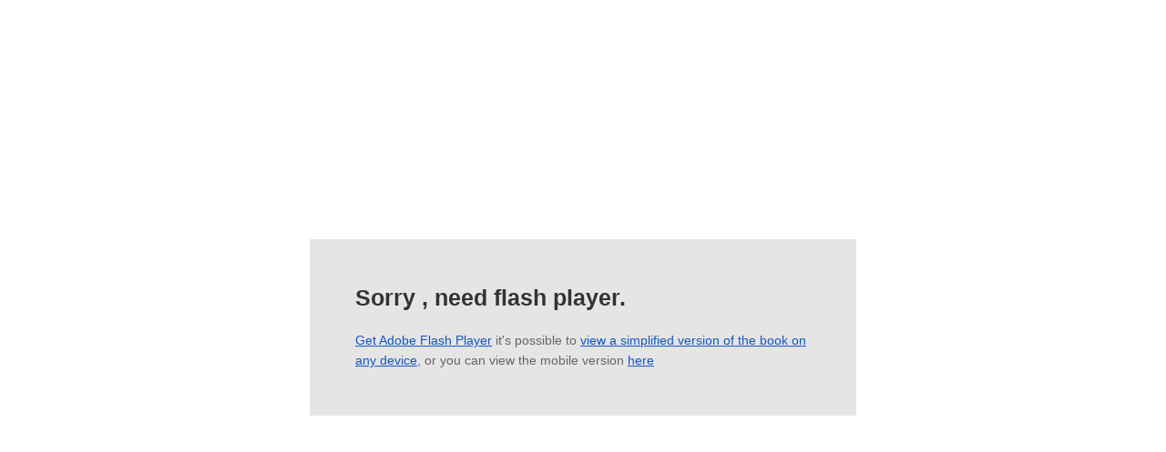

--- FILE ---
content_type: text/html
request_url: http://chronik-2007.tcgoefis.at/
body_size: 4581
content:
<!DOCTYPE html PUBLIC "-//W3C//DTD XHTML+RDFa 1.0//EN" "http://www.w3.org/MarkUp/DTD/xhtml-rdfa-1.dtd">
<html xmlns="http://www.w3.org/1999/xhtml" 
    version="XHTML+RDFa 1.0"
    xmlns:og="http://ogp.me/ns#"
    xml:lang="en">
<!-- 
    Smart developers always View Source. 
    
    This application was built using Adobe Flex, an open source framework
    for building rich Internet applications that get delivered via the
    Flash Player or to desktops via Adobe AIR. 
    
    Learn more about Flex at http://flex.org 
    // -->
<head>
<meta http-equiv="Content-Type" content=
"text/html; charset=utf-8" />
<title>Chronik 2007</title>
<meta name="Keywords" content="" />
<meta name="Description" content="Chronik 2007" />
<meta name="Generator" content="Flip PDF Professional(MAC) 2.5.20 at http://www.flipbuilder.com" />
<meta name="medium" content="video"/> 

<meta property="og:image" content="files/shot.png"/>
<meta property="og:title" content="Chronik 2007"/> 
<meta property="og:description" content="Chronik 2007" />
<meta property="og:video" content="book.swf"/> 
<meta property="og:video:height" content="300"/> 
<meta property="og:video:width" content="420"/> 
<meta property="og:video:type" content="application/x-shockwave-flash"/> 

<meta name="video_height" content="300"/> 
<meta name="video_width" content="420"/> 
<meta name="video_type" content="application/x-shockwave-flash"/> 
<meta name="og:image" content="files/shot.png"/>

<link rel="image_src" href="files/shot.png"/>
 
<!-- Include CSS to eliminate any default margins/padding and set the height of the html element and 
       the body element to 100%, because Firefox, or any Gecko based browser, interprets percentage as 
    the percentage of the height of its parent container, which has to be set explicitly.  Initially, 
    don't display flashContent div so it won't show if JavaScript disabled.
  -->

<style type="text/css" media="screen">
/*<![CDATA[*/
html,
body
{
 height:100%;
 margin: 0px;
 overflow:hidden;
}

body
{
 margin:0;
 padding:0;
 overflow:auto;
 text-align:center;
 background-color: #ffffff;
}

#flashContent
{
 display:none;
}
/*]]>*/
</style>
<script type="text/javascript" src="js/swfobject.js"></script>
<script type="text/javascript" src="js/fbscript.js"></script>

</head>
<body>
<!-- SWFObject's dynamic embed method replaces this alternative HTML content with Flash content when enough 
    JavaScript and Flash plug-in support is available. The div is initially hidden so that it doesn't show
    when JavaScript is disabled.
  -->
  
<div id="flashContent">
<p>To view this page ensure that Adobe Flash Player version 10.0.0
or greater is installed.</p>
 
 <script>
 	function showUserAgent(){
		var str = navigator.userAgent;
		var p = document.createElement("p");
		p.innerHTML = str;
		p.className = "gray";
		document.getElementById("flashContent").appendChild(p);
	}
	
	window.setTimeout(showUserAgent, 200);
</script>
</div>
<noscript><div><object classid=
"clsid:D27CDB6E-AE6D-11cf-96B8-444553540000" width="100%" height=
"100%" id="FlipBookBuilder"><param name="movie" value="book.swf" />
<param name="quality" value="high" />
<param name="bgcolor" value="#ffffff" />
<param name="allowScriptAccess" value="always" />
<param name="allowFullScreen" value="true" />
<param name="allowFullScreenInteractive" value="true" />
<!--[if !IE]>-->
<object type="application/x-shockwave-flash" data="book.swf" width=
"100%" height="100%"><param name="quality" value="high" />
<param name="bgcolor" value="#ffffff" />
<param name="allowScriptAccess" value="always" />
<param name="allowFullScreen" value="true" />
<param name="allowFullScreenInteractive" value="true" />
<param name="wmode" value="transparent" />
<!--<![endif]--><!--[if gte IE 6]>-->
<p>Either scripts and active content are not permitted to run or
Adobe Flash Player version 10.0.0 or greater is not installed.</p>
<!--<![endif]--> 
<a href="http://www.adobe.com/go/getflashplayer">Get Adobe Flash Player</a> <br/> <br/>

<!--[if !IE]>--></object> <!--<![endif]--></object></div></noscript>
<div style="display:none"><div style=" position: absolute;left: 0;right: 0;bottom: 0;text-align:right;padding-right:5px"><font size="1px">Power by <a title="Chronik 2007" target="_blank"  href="http://www.flipbuilder.com/flip-pdf-pro-mac/index.html">Flip PDF Professional</a></font></div></div><script src="js/ActionHtmlWindow.js" language="javascript"></script>
<style>
body { margin: 0px; overflow:hidden }
</style>

<script type="text/javascript" src="js/fbendscript.js"></script>


</body>
</html>

--- FILE ---
content_type: application/javascript
request_url: http://chronik-2007.tcgoefis.at/js/ActionHtmlWindow.js
body_size: 3325
content:
function ActionHtmlWindow(a){var b=this,c=function(a){var b=a.split(";"),c=b[0]||"";return{oldSrc:c,src:c.replace(/^http:/,window.location.protocol),width:b[1]||600,height:b[2]||340,title:b[3]||""}},d=function(a,b){document.all?a.style.filter="alpha(opacity="+b+")":a.style.opacity=b/100},e=c(a),f=document.createElement("div"),g=document.createElement("div"),h=document.createElement("div"),i=document.createElement("div"),j=document.createElement("iframe"),k=f.style,l=g.style,m=h.style,n=i.style,o=j.style,p=document.createElement("div"),q=p.style,r=0;""!=e.title&&" "!=e.title&&(i.appendChild(p),r=30),q.height=r,p.innerHTML=e.title,q.lineHeight=r-1+"px",q.fontSize="16px",q.borderBottom="1px solid #c1c1c1",q.paddingLeft="8px";var s=document.createElement("div"),t=s.style;t.position="relative",t.display="block",t.backgroundColor="#fff",t.lineHeight="0px",t.margin="0",t.width="100%",t.maxWidth=e.width+"px",t.height=e.height+"px",k.position="fixed",k.top="0",k.right="0",k.bottom="0",k.left="0",k.zIndex="1040",k.opacity=.5,k.backgroundColor="#000",d(f,50),l.position="fixed",l.top="0",l.right="0",l.bottom="0",l.left="0",l.zIndex="1040",l.padding="0",l.border="none",l.margin="0",l.overflow="auto",n.position="relative",n.display="block",n.backgroundColor="#fff",n.lineHeight="0px",n.margin="0 auto",n.maxWidth="100%",n.width=e.width+"px",n.height=parseInt(e.height)+r+"px",o.position="relative",o.border="none",o.margin="0",o.padding="0",o.left="0px",o.top="0px",j.width="100%",j.height="100%",j.src=e.src,m.position="fixed",m.width="60px",m.height="60px",m.top="0px",m.right="0px",m.overflow="hidden",m.cursor="pointer",h.title="Close",h.innerHTML="<img src='files/extfiles/close_btn.png' style='width:100%;height:100%;'>";var u=new Image;u.onload=function(){h.innerHTML="<img src='files/extfiles/close_btn.png' style='width:100%;height:100%;'>"},u.onerror=function(){h.innerHTML="<img src='../files/extfiles/close_btn.png' style='width:100%;height:100%;'>"},u.src="files/extfiles/close_btn.png",g.appendChild(i),g.appendChild(h),i.appendChild(s),s.appendChild(j);var v=document.getElementsByTagName("body")[0];v.appendChild(f),v.appendChild(g),g.onclick=function(){var a=document.getElementsByTagName("body")[0];a.removeChild(f),a.removeChild(g)},i.onclick=function(a){return a.preventDefault(),!1},h.onclick=function(a){a.stopPropagation(),a.preventDefault();var b=document.getElementsByTagName("body")[0];return b.removeChild(f),b.removeChild(g),window.FlipBookBuilder.onCloseHtml&&window.FlipBookBuilder.onCloseHtml(),!1},setTimeout(function(){b.box=g,b.bg=f},0);var w=function(){var a=window.innerHeight||$(window).height(),b=parseInt(e.height)+r;if(b>=a-20){var c=a-20,d=c-r;n.height=c+"px",t.height=d+"px"}else n.height=b+"px",t.height=e.height+"px";n.marginTop=Math.max(10,(g.clientHeight-(parseInt(e.height)+r))/2)+"px",n.marginBottom=Math.max(10,(g.clientHeight-(parseInt(e.height)+r))/2)+"px"};w(),window.onresize=function(){w()};try{$.ajax({url:e.src,type:"GET",dataType:"jsonp",timeout:3e3,complete:function(a){200==a.status||(j.src=e.oldSrc)}})}catch(e){}}ActionHtmlWindow.prototype={constructor:ActionHtmlWindow,destroy:function(){var a=document.getElementsByTagName("body")[0];a.removeChild(this.bg),a.removeChild(this.box),window.FlipBookBuilder.onCloseHtml&&window.FlipBookBuilder.onCloseHtml()}};

--- FILE ---
content_type: application/javascript
request_url: http://chronik-2007.tcgoefis.at/js/fbendscript.js
body_size: 101
content:
 
//put your javascript code below



function actionHtmlWindow(str) {
	new ActionHtmlWindow(str);
}
